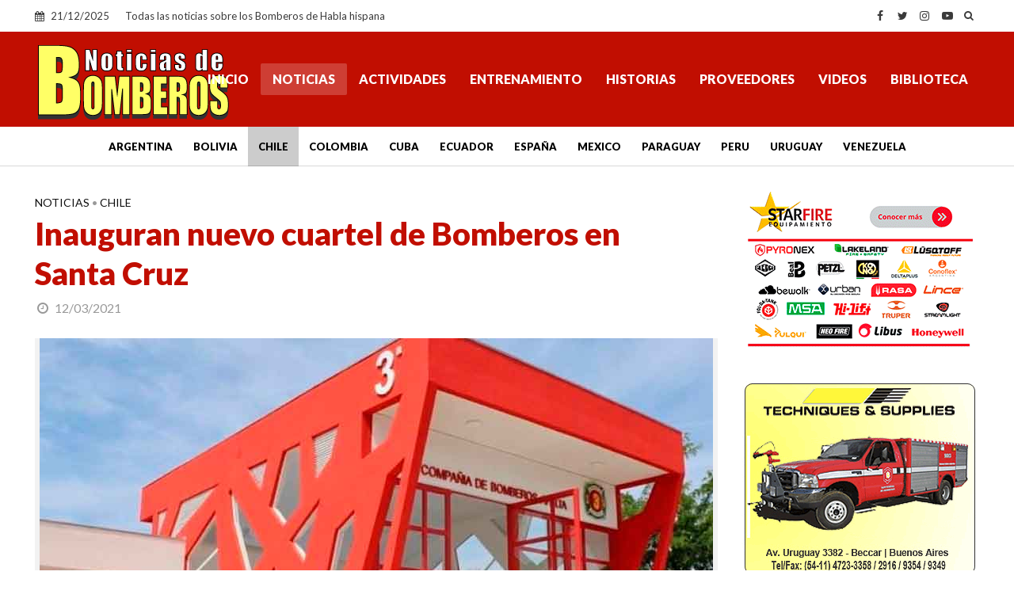

--- FILE ---
content_type: text/html; charset=utf-8
request_url: https://www.google.com/recaptcha/api2/aframe
body_size: 270
content:
<!DOCTYPE HTML><html><head><meta http-equiv="content-type" content="text/html; charset=UTF-8"></head><body><script nonce="n1YlEBVNdXV6NyHLzCwu7A">/** Anti-fraud and anti-abuse applications only. See google.com/recaptcha */ try{var clients={'sodar':'https://pagead2.googlesyndication.com/pagead/sodar?'};window.addEventListener("message",function(a){try{if(a.source===window.parent){var b=JSON.parse(a.data);var c=clients[b['id']];if(c){var d=document.createElement('img');d.src=c+b['params']+'&rc='+(localStorage.getItem("rc::a")?sessionStorage.getItem("rc::b"):"");window.document.body.appendChild(d);sessionStorage.setItem("rc::e",parseInt(sessionStorage.getItem("rc::e")||0)+1);localStorage.setItem("rc::h",'1766353024094');}}}catch(b){}});window.parent.postMessage("_grecaptcha_ready", "*");}catch(b){}</script></body></html>